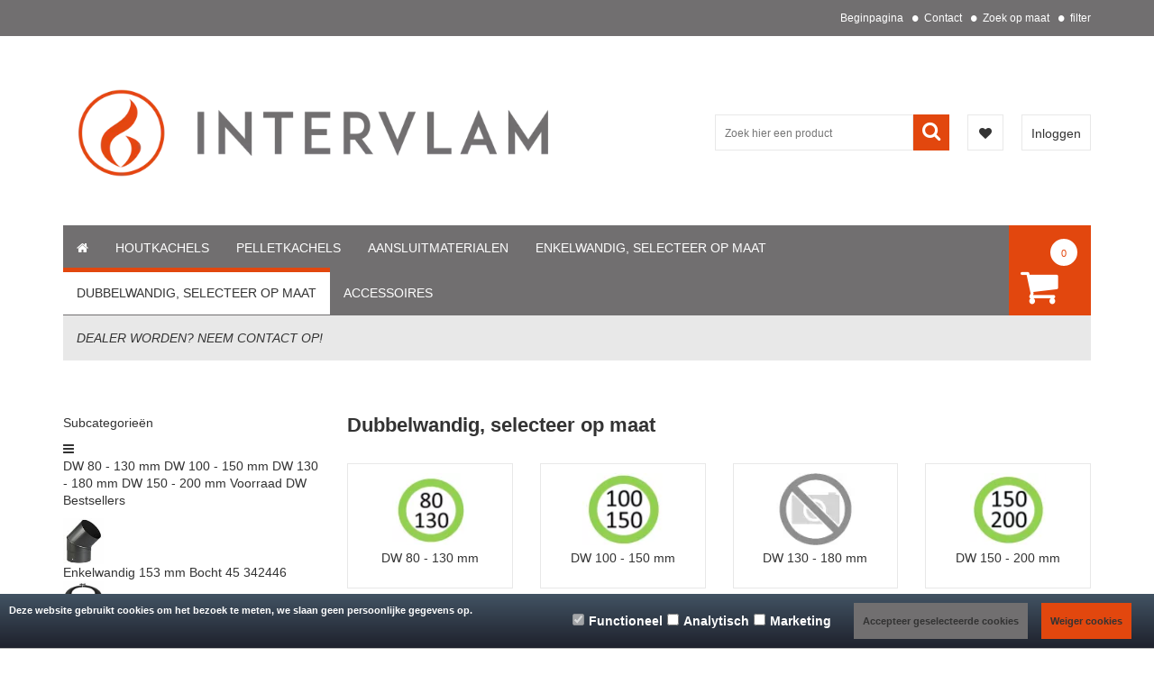

--- FILE ---
content_type: text/xml; charset="utf-8"
request_url: https://www.intervlam.nl/website/Includes/AjaxFunctions/WebsiteAjaxHandler.php?Show=ProductCategory
body_size: 420
content:
<?xml version="1.0" encoding="utf-8" ?><xjx><cmd n="js"><![CDATA[$(".page__viewed-recently").html("  ")]]></cmd><cmd n="js"><![CDATA[$(".page__most-viewed").html("   ")]]></cmd><cmd n="js"><![CDATA[console.group("32156058: Dubbelwandig, selecteer op maa          POST:https://www.intervlam.nl/website/Includes/AjaxFunctions/WebsiteAjaxHandler.php?Show=ProductCategory:LoadCategory");]]></cmd><cmd n="js"><![CDATA[console.info("Factory_Protom_Page_Category_ViewedRecently       Factory\Protom\Page\Category\{closure}:73 Page element is null, false returnd");]]></cmd><cmd n="js"><![CDATA[console.info("Factory_Protom_Page_Category_MostViewed           Factory\Protom\Page\Category\{closure}:68 Page element is null, false returnd");]]></cmd><cmd n="js">console.groupEnd()</cmd><cmd n="js"><![CDATA[ajaxRequest.callbackSuccess("load");]]></cmd><cmd n="js"><![CDATA[CSRF.SetToken("70ea7d25a80b9fcc92c4328103cb1fc2eb34a2f5962209cb59e00af7415a369c")]]></cmd></xjx>